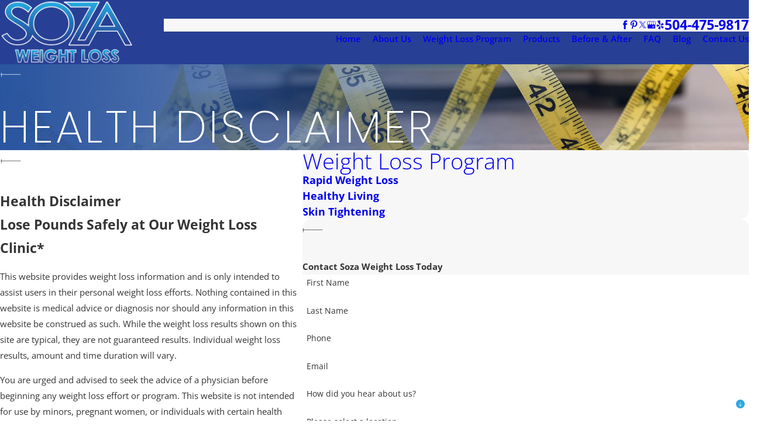

--- FILE ---
content_type: image/svg+xml; charset=utf-8
request_url: https://www.weightlosslouisiana.com/cms/svg/site/fnthb2n7l8a.24.2601151632424.svg
body_size: 28090
content:
<?xml version="1.0" encoding="UTF-8" standalone="no"?>
<svg xmlns="http://www.w3.org/2000/svg" viewBox="0 0 24 24">
<style>
	g path { stroke: none; }
	g.root { display: none; }
	g.root:target { display: inline; }
	g line { stroke: black; }
	g circle { stroke: black; }
	g polyline { stroke: black; }
</style>
<g class="root" id="arrow_down" data-name="arrow down">
	<circle cx="12" cy="12" r="12" />
	<path class="fill-white" d="M16.33 13.843c0 0.125-0.048 0.24-0.134 0.336l-4.195 4.339l-4.195-4.339c-0.182-0.192-0.182-0.499 0.01-0.682 0.192-0.182 0.49-0.182 0.682 0 0 0 0 0 0 0l3.504 3.629l3.504-3.629c0.182-0.192 0.49-0.192 0.682-0.01 0.096 0.086 0.144 0.211 0.144 0.346h0Z" />
	<path class="fill-white" d="M12.48 6.173v11.645c0 0.269-0.211 0.48-0.48 0.48s-0.48-0.211-0.48-0.48V6.173c0-0.269 0.211-0.48 0.48-0.48s0.48 0.211 0.48 0.48Z" />
</g>
<g class="root" id="arrow_left" data-name="arrow-left">
	<path d="M4.82 12.12c0 0.24 0.24 0.48 0.36 0.72L16.69 23.52c0.24 0.36 0.6 0.48 0.96 0.48 0.48 0 0.84-0.12 1.08-0.36 0.48-0.36 0.6-1.2 0.24-1.68 0-0.12-0.12-0.12-0.24-0.24L8.18 12L18.74 2.16c0.48-0.36 0.6-1.2 0.24-1.68 0-0.12-0.12-0.12-0.24-0.24-0.24-0.12-0.6-0.24-1.08-0.24-0.36 0-0.72 0.12-0.96 0.48L5.18 11.16c-0.24 0.24-0.36 0.6-0.36 0.96h0Z" />
</g>
<g class="root" id="arrow_right" data-name="arrow-right">
	<path id="np_arrow_2284437_000000" class="st0" d="M19.184 11.88c0-0.24-0.24-0.48-0.36-0.72L7.305 0.48C7.065 0.12 6.704 0 6.344 0C5.865 0 5.504 0.12 5.264 0.36c-0.48 0.36-0.6 1.2-0.24 1.68c0 0.12 0.12 0.12 0.24 0.24L15.824 12l-10.56 9.84c-0.48 0.36-0.6 1.2-0.24 1.68c0 0.12 0.12 0.12 0.24 0.24C5.504 23.88 5.865 24 6.344 24c0.36 0 0.72-0.12 0.96-0.48l11.52-10.68C19.064 12.6 19.184 12.24 19.184 11.88L19.184 11.88z" />
</g>
<g class="root" id="blog_menu" data-name="blog menu">
	<path d="M16.285 0.001a3.434 3.434 0 0 0-3.304 2.571H0V4.286H12.981a3.409 3.409 0 0 0 6.609 0H24V2.572H19.59A3.434 3.434-1.715 0 0 16.285 0.001Zm0 1.714a1.714 1.714 0 1 1-1.714 1.714A1.702 1.702-1.715 0 1 16.285 1.715ZM7.714 8.572a3.434 3.434 0 0 0-3.304 2.571H0v1.714H4.41a3.409 3.409 0 0 0 6.609 0H24V11.143H11.018A3.434 3.434-1.715 0 0 7.714 8.572Zm0 1.714a1.714 1.714 0 1 1-1.714 1.714A1.702 1.702-1.715 0 1 7.714 10.286Zm8.571 6.857a3.434 3.434 0 0 0-3.304 2.571H0v1.714H12.981a3.409 3.409 0 0 0 6.609 0H24V19.715H19.59A3.434 3.434-1.715 0 0 16.285 17.143Zm0 1.714a1.714 1.714 0 1 1-1.714 1.714A1.702 1.702-1.715 0 1 16.285 18.858Z" />
</g>
<g class="root" id="close" data-name="close">
	<path d="M1.285 0.002A1.498 1.498 0.012 0 0 0.012 1.5a1.498 1.498 0 0 0 0.434 0.884L10.019 11.986L0.447 21.604a1.408 1.408 0 0 0 0 1.992a1.393 1.393 0 0 0 1.962 0L11.996 14.009l9.572 9.587a1.498 1.498 0 0 0 2.007 0a1.408 1.408 0 0 0 0-1.992L14.034 11.986l9.587-9.587A1.423 1.423 0.012 0 0 21.614 0.437L11.996 10.009L2.454 0.437A1.588 1.588 0.012 0 0 1.285 0.002Z" />
</g>
<g class="root" id="flair" data-name="flair">
	<rect x="0" y="11.28" width="24" height="0.48" />
	<rect x="1.2" y="9.59999999999999" width="0.48" height="4.8" />
</g>
<g class="root" id="menu" data-name="menu">
	<path d="M0 2.634v2.927H24v-2.927Zm0 7.902v2.927H24V10.537Zm0 7.902v2.927H24v-2.927Z" />
</g>
<g class="root" id="phone" data-name="phone">
	<path d="M6.407 0.948L8.464 5.07a1.715 1.715 0 0 1-0.322 1.98c-0.56 0.56-1.208 1.208-1.664 1.673a1.709 1.709 0 0 0-0.295 2.01l0.013 0.023a20.558 20.558 0 0 0 3.12 3.952a20.6 20.6 0 0 0 3.926 3.108l0.026 0.016a1.713 1.713 0 0 0 2.014-0.304l1.667-1.667a1.715 1.715 0 0 1 1.98-0.322l4.121 2.06a1.715 1.715 0 0 1 0.948 1.533V22.282A1.712 1.712-7.494 0 1 21.83 23.938a32.41 32.41 0 0 1-13.996-7.764A32.422 32.422-7.494 0 1 0.065 2.173A1.712 1.712-7.494 0 1 1.722 0h3.152a1.715 1.715 0 0 1 1.533 0.948Z" />
</g>
<g class="root" id="plus" data-name="plus">
	<path d="M0.215 11.264c-0.323 0.44-0.279 1.056 0.117 1.437 0.198 0.154 0.432 0.235 0.682 0.235l9.94 0.015l0.022 9.947c0 0.572 0.462 1.034 1.034 1.034h0c0.557 0 1.012-0.454 1.019-1.019V12.971H22.959c0.564-0.022 1.012-0.469 1.041-1.034 0-0.572-0.462-1.034-1.034-1.034h0l-9.932-0.037V0.928c-0.103-0.564-0.645-0.946-1.209-0.843-0.44 0.081-0.777 0.425-0.843 0.865l-0.022 9.947l-9.91-0.015c-0.315 0.007-0.616 0.147-0.828 0.381Z" />
</g>
<g class="root" id="s1" data-name="s1">
	<path d="M23.728 10.21L19.75 10.21L21.094 11.08C21.22 11.161 21.255 11.329 21.173 11.454C21.121 11.534 21.035 11.577 20.947 11.577C20.895 11.577 20.844 11.563 20.799 11.534L18.688 10.166C18.688 10.166 18.687 10.165 18.687 10.164C18.67 10.153 18.654 10.14 18.641 10.126C18.636 10.121 18.633 10.117 18.63 10.112C18.621 10.101 18.612 10.089 18.604 10.076C18.601 10.071 18.598 10.065 18.595 10.059C18.588 10.046 18.583 10.032 18.578 10.018C18.576 10.012 18.575 10.007 18.573 10.001C18.569 9.982 18.565 9.961 18.565 9.939C18.565 9.918 18.569 9.898 18.573 9.878C18.575 9.872 18.576 9.867 18.578 9.861C18.583 9.846 18.588 9.833 18.595 9.82C18.598 9.814 18.601 9.809 18.604 9.802C18.612 9.79 18.621 9.778 18.63 9.767C18.633 9.762 18.636 9.758 18.641 9.754C18.654 9.739 18.67 9.725 18.687 9.714C18.687 9.714 18.688 9.713 18.688 9.713L20.799 8.346C20.925 8.265 21.092 8.3 21.173 8.425C21.255 8.55 21.22 8.717 21.094 8.799L19.75 9.669L23.728 9.669C23.878 9.669 24 9.791 24 9.939C24 10.089 23.878 10.21 23.728 10.21ZM18.378 5.806C18.369 5.834 17.466 8.655 18.198 11.577C18.44 12.544 18.756 13.188 19.092 13.845C19.137 13.885 19.17 13.938 19.181 14.001C19.182 14.008 19.181 14.014 19.182 14.021C19.444 14.532 19.713 15.067 19.953 15.762C20.73 18.005 20.716 20.595 19.913 23.461C19.88 23.581 19.77 23.659 19.651 23.659C19.628 23.659 19.603 23.656 19.579 23.648C19.434 23.608 19.35 23.46 19.39 23.316C20.164 20.558 20.181 18.075 19.441 15.938C19.359 15.701 19.273 15.483 19.184 15.277C15.785 16.084 13.298 19.053 13.121 22.542L13.073 23.481C13.066 23.625 12.946 23.737 12.803 23.737C12.798 23.737 12.794 23.737 12.789 23.737C12.639 23.729 12.525 23.602 12.532 23.453L12.58 22.515C12.604 22.035 12.67 21.564 12.773 21.106L11.841 21.106C11.945 21.564 12.011 22.035 12.034 22.515L12.082 23.453C12.089 23.603 11.974 23.729 11.825 23.737C11.82 23.737 11.816 23.737 11.811 23.737C11.668 23.737 11.548 23.626 11.541 23.481L11.493 22.542C11.317 19.054 8.83 16.085 5.43 15.278C5.341 15.484 5.255 15.701 5.173 15.939C4.433 18.076 4.45 20.558 5.224 23.316C5.264 23.46 5.18 23.609 5.036 23.649C5.011 23.656 4.987 23.659 4.963 23.659C4.844 23.659 4.735 23.581 4.702 23.461C3.898 20.595 3.884 18.005 4.66 15.762C4.901 15.067 5.17 14.533 5.432 14.021C5.433 14.015 5.432 14.008 5.434 14.001C5.445 13.938 5.478 13.885 5.523 13.845C5.859 13.188 6.174 12.544 6.416 11.578C7.148 8.655 6.246 5.834 6.237 5.806C6.059 5.265 5.906 4.856 5.783 4.528C5.49 3.745 5.328 3.314 5.316 2.398C5.308 1.75 5.414 1.093 5.634 0.446C5.682 0.305 5.835 0.229 5.977 0.277C6.118 0.325 6.195 0.478 6.147 0.619C5.948 1.208 5.851 1.804 5.858 2.391C5.868 3.209 6.008 3.586 6.287 4.329C10.28 3.815 14.327 3.819 18.322 4.341C18.323 4.34 18.323 4.339 18.323 4.338C18.605 3.588 18.746 3.212 18.756 2.391C18.764 1.804 18.666 1.208 18.467 0.619C18.419 0.478 18.495 0.324 18.637 0.276C18.779 0.229 18.933 0.305 18.981 0.446C19.2 1.093 19.307 1.749 19.298 2.398C19.286 3.313 19.125 3.744 18.831 4.527C18.708 4.856 18.554 5.264 18.378 5.806ZM5.66 14.776C8.589 15.511 10.866 17.753 11.7 20.566L12.914 20.566C13.748 17.753 16.025 15.511 18.955 14.777C18.883 14.63 18.812 14.488 18.74 14.348C16.955 14.633 14.64 14.79 12.185 14.79C12.18 14.79 12.174 14.79 12.169 14.79C9.818 14.779 7.596 14.623 5.874 14.348C5.802 14.488 5.731 14.63 5.66 14.776ZM6.131 13.842C7.806 14.096 9.936 14.24 12.187 14.25C12.192 14.25 12.196 14.25 12.201 14.25C14.544 14.249 16.754 14.105 18.483 13.841C18.188 13.251 17.897 12.604 17.672 11.707C17.17 9.703 17.387 7.782 17.61 6.655C14.088 6.175 10.523 6.171 7.001 6.642C7.225 7.768 7.446 9.696 6.942 11.708C6.718 12.604 6.427 13.251 6.131 13.842ZM6.48 4.85C6.562 5.078 6.654 5.338 6.752 5.639C6.761 5.667 6.814 5.835 6.883 6.113C10.483 5.627 14.127 5.631 17.727 6.125C17.798 5.84 17.853 5.667 17.863 5.638C17.959 5.342 18.048 5.087 18.129 4.862C14.173 4.367 10.345 4.363 6.48 4.85ZM5.358 9.754C5.362 9.758 5.365 9.762 5.369 9.767C5.379 9.778 5.387 9.79 5.395 9.802C5.398 9.809 5.402 9.814 5.405 9.82C5.411 9.833 5.417 9.846 5.421 9.861C5.423 9.867 5.424 9.872 5.426 9.878C5.431 9.898 5.434 9.918 5.434 9.939C5.434 9.961 5.431 9.982 5.426 10.001C5.424 10.007 5.423 10.012 5.421 10.018C5.417 10.032 5.411 10.046 5.405 10.059C5.402 10.065 5.398 10.071 5.395 10.076C5.387 10.089 5.379 10.101 5.369 10.112C5.365 10.117 5.362 10.121 5.358 10.126C5.344 10.14 5.329 10.153 5.312 10.164C5.311 10.165 5.311 10.166 5.31 10.166L3.201 11.534C3.155 11.563 3.104 11.577 3.053 11.577C2.965 11.577 2.877 11.534 2.825 11.454C2.744 11.329 2.78 11.161 2.905 11.08L4.249 10.21L0.27 10.21C0.121 10.21 0 10.089 0 9.939C0 9.791 0.121 9.669 0.27 9.669L4.249 9.669L2.905 8.799C2.78 8.717 2.744 8.55 2.825 8.425C2.907 8.3 3.075 8.265 3.201 8.346L5.31 9.713C5.311 9.713 5.311 9.714 5.312 9.714C5.329 9.725 5.344 9.739 5.358 9.754Z" />
</g>
<g class="root" id="s2" data-name="s2">
	<path d="M21.539 24L2.46 24C1.103 24 0 22.896 0 21.539L0 2.46C0 1.103 1.103 0 2.46 0L21.539 0C22.896 0 24 1.103 24 2.46L24 21.539C24 22.896 22.896 24 21.539 24ZM23.437 2.46C23.437 1.414 22.585 0.562 21.539 0.562L2.46 0.562C1.414 0.562 0.562 1.414 0.562 2.46L0.562 21.539C0.562 22.585 1.414 23.437 2.46 23.437L21.539 23.437C22.585 23.437 23.437 22.585 23.437 21.539L23.437 2.46ZM17.578 22.063L6.355 22.063C6.199 22.063 6.074 21.937 6.074 21.781L6.074 19.026C6.074 18.871 6.199 18.744 6.355 18.744L17.578 18.744C17.733 18.744 17.86 18.871 17.86 19.026L17.86 21.781C17.86 21.937 17.733 22.063 17.578 22.063ZM17.296 19.307L6.637 19.307L6.637 21.499L17.296 21.499L17.296 19.307ZM15.669 9.555C15.824 9.555 15.95 9.682 15.95 9.837C15.95 9.993 15.824 10.119 15.669 10.119L8.264 10.119C8.109 10.119 7.982 9.993 7.982 9.837C7.982 9.682 8.109 9.555 8.264 9.555L15.669 9.555ZM17.281 7.727L6.718 7.727C6.562 7.727 6.436 7.601 6.436 7.445C6.436 6.445 6.703 5.507 7.168 4.695C7.172 4.685 7.176 4.674 7.181 4.663C7.185 4.658 7.19 4.652 7.194 4.647C7.678 3.819 8.369 3.127 9.196 2.642C9.203 2.637 9.21 2.632 9.218 2.627C9.225 2.623 9.234 2.619 9.243 2.616C10.056 2.149 10.997 1.882 12 1.882C13.002 1.882 13.943 2.149 14.756 2.615C14.765 2.619 14.773 2.623 14.781 2.627C14.789 2.632 14.796 2.637 14.803 2.642C15.629 3.127 16.321 3.819 16.805 4.646C16.809 4.652 16.814 4.658 16.818 4.663C16.823 4.674 16.827 4.685 16.832 4.695C17.296 5.507 17.563 6.445 17.563 7.445C17.563 7.601 17.437 7.727 17.281 7.727ZM16.462 5.193L15.911 5.512C15.867 5.537 15.819 5.549 15.771 5.549C15.674 5.549 15.579 5.499 15.527 5.409C15.449 5.274 15.495 5.101 15.629 5.024L16.18 4.707C15.803 4.133 15.311 3.642 14.738 3.265L14.421 3.815C14.368 3.905 14.274 3.956 14.176 3.956C14.129 3.956 14.08 3.944 14.036 3.918C13.901 3.84 13.855 3.668 13.933 3.533L14.251 2.982C13.653 2.679 12.987 2.492 12.281 2.454L12.281 3.09C12.281 3.246 12.155 3.372 12 3.372C11.844 3.372 11.718 3.246 11.718 3.09L11.718 2.454C11.012 2.492 10.346 2.679 9.748 2.982L10.066 3.533C10.144 3.668 10.098 3.84 9.963 3.918C9.919 3.944 9.87 3.956 9.823 3.956C9.725 3.956 9.631 3.905 9.578 3.815L9.261 3.265C8.687 3.642 8.196 4.133 7.819 4.707L8.369 5.024C8.504 5.101 8.55 5.274 8.472 5.409C8.42 5.499 8.325 5.549 8.228 5.549C8.18 5.549 8.132 5.537 8.087 5.512L7.537 5.193C7.233 5.792 7.046 6.458 7.007 7.163L11.342 7.163L9.813 5.558C9.705 5.444 9.709 5.266 9.823 5.16C9.935 5.052 10.113 5.056 10.221 5.169L12.12 7.163L16.992 7.163C16.953 6.458 16.766 5.792 16.462 5.193Z" />
</g>
<g class="root" id="s3" data-name="s3">
	<path d="M23.682 12.702C23.932 12.959 24.042 13.309 23.985 13.663C23.928 14.016 23.713 14.314 23.394 14.48L22.729 14.827C22.707 14.839 22.698 14.866 22.707 14.889L23.011 15.593C23.141 15.894 23.036 16.245 22.762 16.427C22.711 16.46 22.692 16.525 22.714 16.581L22.834 16.879C22.958 17.19 22.84 17.541 22.553 17.714L21.702 18.226C21.678 18.24 21.669 18.265 21.677 18.287L22.041 19.223C22.214 19.669 22.142 20.159 21.849 20.537C21.589 20.872 21.199 21.061 20.782 21.061C20.728 21.061 20.675 21.058 20.621 21.051L20.34 21.019C19.552 20.927 18.79 20.713 18.07 20.384L17.778 20.713C17.195 21.369 17.029 22.286 17.341 23.105C17.413 23.292 17.388 23.501 17.273 23.666C17.16 23.831 16.972 23.929 16.772 23.929L8.265 23.929C7.715 23.929 7.212 23.651 6.921 23.185C6.629 22.719 6.6 22.148 6.841 21.654C7.406 20.506 7.615 19.395 7.465 18.351C7.416 18.004 7.331 17.69 7.206 17.392C7.147 17.251 7.215 17.089 7.356 17.03C7.497 16.972 7.659 17.038 7.718 17.179C7.861 17.521 7.958 17.88 8.014 18.273C8.18 19.429 7.953 20.648 7.34 21.897C7.182 22.127 7.201 22.59 7.391 22.893C7.58 23.196 7.907 23.376 8.265 23.376L16.772 23.376C16.796 23.376 16.81 23.364 16.817 23.352C16.825 23.342 16.832 23.324 16.823 23.302C16.437 22.29 16.644 21.157 17.363 20.347L17.728 19.935C17.736 19.927 17.744 19.92 17.753 19.913C17.823 19.783 17.984 19.731 18.118 19.797C18.838 20.151 19.607 20.378 20.404 20.47L20.686 20.503C20.967 20.536 21.237 20.422 21.41 20.198C21.583 19.975 21.626 19.686 21.524 19.423L21.161 18.487C21.053 18.209 21.162 17.9 21.42 17.751L22.266 17.241C22.32 17.208 22.343 17.142 22.319 17.084L22.199 16.786C22.08 16.489 22.187 16.145 22.455 15.967C22.506 15.934 22.525 15.868 22.501 15.811L22.198 15.106C22.075 14.82 22.195 14.483 22.472 14.339L23.137 13.991C23.299 13.906 23.409 13.755 23.438 13.574C23.467 13.395 23.41 13.217 23.284 13.086L22.032 11.797C21.524 11.273 21.505 10.436 21.992 9.892L22.006 9.876C22.474 9.351 22.666 8.628 22.521 7.94C22.29 6.839 21.744 5.221 20.463 3.763C18.738 1.8 16.381 0.747 13.456 0.635C10.78 0.533 8.588 1.095 6.935 2.306C6.812 2.397 6.639 2.37 6.548 2.248C6.458 2.124 6.484 1.951 6.608 1.861C8.364 0.574 10.673-0.025 13.471 0.083C16.56 0.201 19.051 1.317 20.881 3.399C21.957 4.624 22.712 6.156 23.064 7.827C23.245 8.685 23.005 9.587 22.42 10.242L22.406 10.259C22.112 10.589 22.122 11.095 22.43 11.413L23.682 12.702ZM9.106 2.296C9.192 2.296 9.273 2.335 9.326 2.404C9.39 2.487 10.877 4.424 11.804 6.869C13.319 5.868 14.904 5.36 14.972 5.338C15.046 5.314 15.127 5.323 15.195 5.362C15.262 5.401 15.311 5.467 15.327 5.542C15.344 5.624 15.74 7.46 15.554 9.399C15.685 9.395 15.815 9.39 15.951 9.39C15.953 9.39 15.956 9.39 15.959 9.39C17.091 9.391 17.948 9.541 17.984 9.547C18.065 9.562 18.135 9.611 18.176 9.681C18.217 9.752 18.224 9.837 18.196 9.913C18.184 9.947 17.885 10.763 17.32 11.74C16.553 13.067 15.699 14.008 14.782 14.535C13.866 15.062 12.625 15.33 11.092 15.33C11.089 15.33 11.087 15.33 11.084 15.33C10.087 15.329 9.303 15.212 9.106 15.18C8.866 15.219 8.09 15.33 7.124 15.33C5.965 15.33 4.534 15.17 3.431 14.535C2.514 14.007 1.66 13.066 0.893 11.74C0.327 10.763 0.029 9.947 0.017 9.913C-0.012 9.836-0.003 9.752 0.037 9.681C0.078 9.61 0.148 9.561 0.228 9.547C0.28 9.537 1.344 9.352 2.659 9.396C2.472 7.459 2.868 5.623 2.886 5.541C2.903 5.466 2.951 5.4 3.018 5.361C3.086 5.322 3.166 5.314 3.24 5.337C3.309 5.359 4.894 5.868 6.409 6.868C7.336 4.423 8.823 2.487 8.887 2.404C8.939 2.335 9.021 2.296 9.106 2.296ZM14.505 14.057C16.122 13.126 17.194 10.876 17.547 10.043C16.646 9.931 14.156 9.731 12.538 10.662C10.921 11.594 9.848 13.843 9.495 14.677C10.396 14.789 12.886 14.988 14.505 14.057ZM9.723 12.979C10.49 11.652 11.344 10.712 12.261 10.184C12.977 9.773 13.895 9.521 14.993 9.43C15.143 8 14.948 6.578 14.844 5.968C14.303 6.167 13.115 6.649 12.014 7.393C11.124 7.994 10.475 8.64 10.085 9.314C9.889 9.651 9.731 10.046 9.614 10.485C9.501 10.908 9.424 11.381 9.385 11.892C9.419 12.375 9.424 12.89 9.397 13.425C9.394 13.481 9.393 13.535 9.391 13.59C9.488 13.398 9.599 13.193 9.723 12.979ZM0.666 10.042C1.018 10.876 2.091 13.125 3.708 14.057C5.319 14.984 7.814 14.787 8.718 14.676C8.365 13.847 7.29 11.591 5.675 10.661C5.058 10.306 4.253 10.08 3.282 9.988C2.2 9.885 1.177 9.978 0.666 10.042ZM6.199 7.393C5.096 6.647 3.909 6.166 3.369 5.967C3.265 6.576 3.07 7.998 3.22 9.429C3.258 9.432 3.296 9.435 3.335 9.438C4.385 9.537 5.265 9.789 5.952 10.183C7.304 10.961 8.28 12.517 8.835 13.612C8.837 13.541 8.84 13.471 8.844 13.397C8.869 12.876 8.865 12.374 8.83 11.907C8.79 11.391 8.713 10.913 8.599 10.486C8.481 10.045 8.323 9.65 8.128 9.312C7.737 8.639 7.088 7.993 6.199 7.393ZM8.608 9.036C8.813 9.391 8.98 9.8 9.106 10.249C9.233 9.801 9.399 9.393 9.605 9.037C9.98 8.39 10.562 7.773 11.335 7.198C10.645 5.318 9.567 3.69 9.106 3.041C8.647 3.69 7.569 5.318 6.878 7.197C7.651 7.772 8.232 8.389 8.608 9.036Z" />
</g>
<g class="root" id="s4" data-name="s4">
	<path d="M23.782 17.545L22.695 18.17L22.982 19.265C23.023 19.424 22.974 19.59 22.852 19.699C22.77 19.773 22.666 19.812 22.561 19.812C22.509 19.812 22.457 19.803 22.406 19.783L22.311 19.748C21.162 19.315 19.96 19.022 18.74 18.878C18.604 18.862 18.507 18.739 18.523 18.603C18.539 18.467 18.664 18.37 18.798 18.386C20.054 18.535 21.29 18.835 22.473 19.279L22.166 18.112C22.138 18.005 22.186 17.891 22.283 17.835L23.437 17.172C23.008 16.961 22.569 16.773 22.122 16.604L21.784 17.232C21.739 17.315 21.653 17.363 21.565 17.363C21.525 17.363 21.485 17.353 21.447 17.333C21.327 17.268 21.282 17.118 21.347 16.997L21.65 16.434C21.306 16.317 20.958 16.212 20.607 16.12C20.475 16.086 20.395 15.95 20.43 15.818C20.464 15.685 20.6 15.607 20.733 15.641C21.184 15.76 21.631 15.899 22.071 16.058C22.08 16.06 22.09 16.065 22.098 16.068C22.665 16.273 23.221 16.509 23.759 16.778C23.903 16.849 23.995 16.994 24 17.155C24.005 17.315 23.921 17.465 23.782 17.545ZM20.003 15.928C20.003 15.928 20.003 15.928 20.003 15.928C19.976 16.153 19.853 16.353 19.664 16.48C19.475 16.606 19.241 16.643 19.021 16.582L18.957 16.564C18.533 16.444 18.099 16.335 17.666 16.238C13.512 15.301 9.15 15.417 5.052 16.57L5.011 16.582C4.941 16.602 4.869 16.611 4.798 16.611C4.646 16.611 4.497 16.567 4.368 16.482C4.18 16.357 4.056 16.156 4.028 15.932L3.778 13.886C3.732 13.513 3.96 13.162 4.32 13.052C4.476 13.004 4.632 12.958 4.789 12.913C7.139 12.238 9.571 11.896 12.017 11.896C12.018 11.896 12.019 11.896 12.02 11.896C12.02 11.896 12.02 11.896 12.02 11.896C12.02 11.896 12.021 11.896 12.021 11.896C14.456 11.896 16.877 12.235 19.217 12.905C19.378 12.951 19.54 12.998 19.701 13.048C20.059 13.158 20.288 13.507 20.244 13.879L20.003 15.928ZM19.556 13.521C19.398 13.473 19.239 13.426 19.08 13.381C18.924 13.337 18.768 13.293 18.611 13.251L18.53 13.926C18.516 14.052 18.408 14.145 18.285 14.145C18.274 14.145 18.265 14.144 18.255 14.142C18.119 14.127 18.022 14.004 18.038 13.868L18.126 13.129C17.241 12.912 16.347 12.743 15.445 12.622L15.382 13.326C15.37 13.454 15.262 13.551 15.136 13.551C15.128 13.551 15.12 13.551 15.113 13.55C14.977 13.538 14.876 13.417 14.888 13.282L14.953 12.56C14.063 12.459 13.167 12.402 12.268 12.394L12.268 13.171C12.268 13.308 12.157 13.418 12.02 13.418C11.883 13.418 11.772 13.308 11.772 13.171L11.772 12.394C10.873 12.402 9.976 12.46 9.086 12.563L9.16 13.185C9.176 13.321 9.079 13.444 8.943 13.46C8.933 13.462 8.923 13.462 8.914 13.462C8.789 13.462 8.683 13.369 8.667 13.243L8.594 12.623C7.698 12.744 6.807 12.91 5.927 13.124L5.995 13.875C6.007 14.011 5.906 14.132 5.77 14.144C5.762 14.144 5.755 14.145 5.747 14.145C5.62 14.145 5.512 14.048 5.501 13.919L5.44 13.248C5.269 13.293 5.097 13.34 4.926 13.389C4.771 13.433 4.618 13.478 4.466 13.525C4.336 13.565 4.253 13.691 4.27 13.826L4.521 15.872C4.531 15.953 4.574 16.024 4.643 16.069C4.711 16.115 4.796 16.128 4.876 16.105L4.918 16.093C9.096 14.918 13.541 14.8 17.775 15.754C18.216 15.853 18.659 15.965 19.091 16.086L19.155 16.104C19.235 16.127 19.32 16.114 19.389 16.067C19.457 16.022 19.5 15.952 19.51 15.87L19.752 13.821C19.768 13.687 19.685 13.56 19.556 13.521ZM18.981 12.38C18.956 12.388 18.931 12.391 18.906 12.391C18.801 12.391 18.703 12.324 18.67 12.218C17.885 9.739 15.975 8.175 13.919 8.322C13.379 8.361 12.854 8.603 12.347 8.837C12.283 8.866 12.221 8.895 12.159 8.924C12.125 8.947 12.088 8.963 12.045 8.968C12.035 8.97 12.026 8.97 12.016 8.97C12.013 8.97 12.011 8.969 12.008 8.969C11.972 8.97 11.935 8.963 11.902 8.948C11.827 8.914 11.751 8.879 11.675 8.844C11.158 8.606 10.623 8.361 10.088 8.322C8.027 8.171 6.121 9.737 5.336 12.218C5.295 12.349 5.156 12.421 5.026 12.38C4.895 12.339 4.822 12.199 4.864 12.069C5.718 9.365 7.83 7.66 10.124 7.828C10.686 7.869 11.23 8.097 11.72 8.32L11.698 8.125C11.565 6.983 11.171 5.864 10.559 4.89C10.486 4.774 10.522 4.621 10.638 4.548C10.753 4.475 10.906 4.511 10.979 4.626C11.371 5.25 11.678 5.93 11.891 6.637C12.08 5.954 12.448 5.06 13.162 4.356C14.476 3.058 16.422 2.935 16.504 2.931C16.576 2.927 16.644 2.953 16.695 3.004C16.744 3.054 16.77 3.124 16.765 3.194C16.76 3.277 16.615 5.218 15.301 6.515C14.221 7.58 12.719 7.853 12.169 7.92C12.176 7.97 12.185 8.019 12.19 8.068L12.223 8.349C12.724 8.118 13.286 7.871 13.883 7.828C16.173 7.663 18.287 9.367 19.142 12.069C19.184 12.199 19.111 12.339 18.981 12.38ZM14.951 6.163C15.843 5.283 16.14 4.028 16.232 3.46C15.662 3.546 14.402 3.828 13.511 4.708C12.617 5.59 12.322 6.843 12.231 7.41C12.8 7.325 14.06 7.042 14.951 6.163ZM3.394 16.12C3.035 16.214 2.68 16.322 2.328 16.441L2.58 17.016C2.634 17.141 2.577 17.287 2.452 17.342C2.419 17.356 2.385 17.363 2.352 17.363C2.257 17.363 2.166 17.307 2.125 17.214L1.861 16.611C1.42 16.778 0.987 16.964 0.564 17.172L1.718 17.835C1.815 17.891 1.863 18.005 1.834 18.112L1.528 19.279C2.711 18.835 3.947 18.535 5.203 18.386C5.337 18.369 5.462 18.467 5.478 18.603C5.494 18.739 5.397 18.862 5.261 18.878C4.04 19.022 2.839 19.315 1.689 19.748L1.595 19.783C1.544 19.803 1.492 19.812 1.44 19.812C1.335 19.812 1.231 19.773 1.149 19.699C1.027 19.59 0.977 19.424 1.019 19.265L1.306 18.17L0.219 17.545C0.08 17.465-0.004 17.315 0 17.155C0.005 16.994 0.098 16.849 0.242 16.778C0.777 16.512 1.328 16.276 1.89 16.073C1.892 16.072 1.894 16.07 1.895 16.07C1.903 16.066 1.911 16.065 1.92 16.062C2.363 15.901 2.813 15.761 3.268 15.641C3.401 15.607 3.536 15.685 3.571 15.818C3.606 15.95 3.526 16.086 3.394 16.12ZM5.147 16.884C5.274 16.834 5.418 16.898 5.468 17.026C6.304 19.181 8.124 20.574 10.106 20.574C10.723 20.574 11.327 20.443 11.901 20.185C11.965 20.157 12.041 20.157 12.105 20.185C12.678 20.443 13.282 20.574 13.901 20.574C15.882 20.574 17.703 19.181 18.538 17.026C18.587 16.898 18.731 16.834 18.859 16.884C18.986 16.933 19.05 17.077 19 17.204C18.09 19.552 16.089 21.069 13.901 21.069C13.247 21.069 12.61 20.939 12.003 20.681C11.395 20.939 10.757 21.069 10.106 21.069C7.918 21.069 5.916 19.552 5.005 17.204C4.956 17.077 5.019 16.933 5.147 16.884Z" />
</g>
<g class="root" id="scroll_left" data-name="scroll-left">
	<path id="Polygon_2" class="st0" d="M1.8 12L22.2 0v24L1.8 12z" />
</g>
<g class="root" id="scroll_right" data-name="scroll-right">
	<path d="M22.2 12L1.8 24V0L22.2 12z" />
</g>
<g class="root" id="search" data-name="search">
	<path d="M2.771 8.945a6.153 6.153 0 1 1 1.802 4.376A5.954 5.954-858.836 0 1 2.771 8.945Zm13.317 6.177l-0.384-0.384a8.546 8.546 0 0 0 2.124-5.792a8.69 8.69 0 0 0-2.574-6.338a8.524 8.524 0 0 0-6.306-2.606a8.9 8.9 0 0 0-8.947 8.945a8.521 8.521 0 0 0 2.607 6.306a8.681 8.681 0 0 0 6.338 2.574a8.546 8.546 0 0 0 5.792-2.123l0.384 0.384v1.094l6.818 6.818l2.06-2.06l-6.818-6.818Z" />
</g>
<g class="root" id="star" data-name="star">
	<polygon points="12 18.1 19.4 23.5 16.6 14.7 24 9.5 15 9.5 12 0.5 9 9.5 0 9.5 7.4 14.7 4.6 23.5" xmlns="http://www.w3.org/2000/svg" />
</g>
<g class="root" id="v1" data-name="v1">
	<path d="M21.767 5.739C21.511 6.282 21.056 6.683 20.487 6.867C19.95 7.04 19.618 7.593 19.715 8.149C19.793 8.596 19.651 9.057 19.335 9.381L18.802 9.93C18.708 10.028 18.552 10.03 18.455 9.935C18.358 9.84 18.356 9.684 18.45 9.586L18.983 9.037C19.189 8.826 19.282 8.526 19.231 8.234C19.092 7.437 19.567 6.647 20.336 6.398C20.774 6.255 21.125 5.946 21.323 5.528C21.52 5.11 21.536 4.642 21.367 4.211C21.149 3.652 20.644 3.255 20.051 3.173C19.594 3.111 19.145 3.237 18.786 3.528C18.427 3.82 18.211 4.234 18.177 4.696C18.118 5.504 17.466 6.154 16.66 6.207C16.365 6.227 16.097 6.387 15.941 6.638L13.711 10.155L21.668 10.155C21.804 10.155 21.914 10.266 21.914 10.402C21.914 13.661 20.341 16.558 17.918 18.371L17.918 20.127C17.918 20.263 17.807 20.373 17.672 20.373C17.536 20.373 17.426 20.263 17.426 20.127L17.426 18.714C15.868 19.739 14.008 20.338 12.01 20.338C10.006 20.338 8.141 19.736 6.58 18.705L6.58 20.127C6.58 20.263 6.47 20.373 6.334 20.373C6.199 20.373 6.088 20.263 6.088 20.127L6.088 18.36C4.178 16.926 2.799 14.818 2.305 12.39C2.304 12.382 2.302 12.374 2.301 12.366C2.174 11.731 2.106 11.074 2.106 10.402C2.106 10.266 2.215 10.155 2.352 10.155L13.129 10.155L15.525 6.375C15.764 5.992 16.176 5.745 16.627 5.715C17.19 5.678 17.645 5.224 17.687 4.66C17.731 4.061 18.011 3.523 18.477 3.145C18.942 2.767 19.524 2.604 20.118 2.685C20.886 2.79 21.541 3.306 21.824 4.031C22.043 4.589 22.023 5.197 21.767 5.739ZM2.601 10.649C2.613 11.138 2.664 11.617 2.748 12.085L10.125 12.085C10.261 12.085 10.371 12.195 10.371 12.331C10.371 12.467 10.261 12.577 10.125 12.577L2.851 12.577C3.833 16.739 7.566 19.845 12.01 19.845C16.454 19.845 20.186 16.739 21.169 12.577L13.881 12.577C13.746 12.577 13.635 12.467 13.635 12.331C13.635 12.195 13.746 12.085 13.881 12.085L21.272 12.085C21.357 11.617 21.407 11.138 21.42 10.649L2.601 10.649ZM12.259 9.334C12.207 9.413 12.121 9.455 12.033 9.455C11.982 9.455 11.93 9.441 11.884 9.411C11.759 9.328 11.725 9.16 11.807 9.035C12.273 8.328 12.442 7.615 12.543 7.188C12.825 6 12.689 4.941 12.5 4.212C11.899 4.183 11.291 4.263 10.729 4.446C10.587 4.492 10.434 4.414 10.389 4.271C10.342 4.129 10.42 3.976 10.562 3.929C11.25 3.706 12 3.62 12.733 3.684C12.844 3.694 12.938 3.77 12.969 3.878C13.199 4.669 13.403 5.907 13.069 7.315C12.967 7.745 12.777 8.547 12.259 9.334ZM10.434 9.345C10.391 9.45 10.29 9.512 10.185 9.512C10.15 9.512 10.115 9.506 10.081 9.492C9.943 9.434 9.878 9.275 9.935 9.137C10.345 8.151 10.323 7.019 9.875 6.031C9.67 5.579 9.485 5.186 9.325 4.863C8.635 3.472 8.428 1.908 8.366 1.009C7.745 1.802 6.617 3.314 5.859 4.758C5.789 4.89 5.626 4.941 5.494 4.871C5.361 4.712 5.311 4.637 5.381 4.504C6.498 2.378 8.327 0.189 8.405 0.097C8.478 0.008 8.598-0.023 8.706 0.017C8.813 0.057 8.884 0.161 8.881 0.276C8.881 0.3 8.849 2.686 9.81 4.622C9.973 4.95 10.16 5.349 10.367 5.807C10.877 6.932 10.901 8.221 10.434 9.345ZM4.57 6.85L4.578 6.871C4.58 6.875 4.581 6.879 4.582 6.883C4.873 7.789 5.296 8.644 5.841 9.421C5.927 9.544 5.898 9.713 5.776 9.799C5.728 9.833 5.674 9.848 5.62 9.848C5.535 9.848 5.451 9.808 5.398 9.733C4.823 8.913 4.377 8.012 4.07 7.055L4.064 7.04C4.011 6.899 4.082 6.743 4.222 6.691C4.362 6.638 4.518 6.71 4.57 6.85ZM7.441 9.285C7.415 9.432 7.187 9.532 7.128 9.505C6.981 9.479 6.883 9.339 6.909 9.191C7.104 8.082 6.618 6.941 5.67 6.286C5.353 6.067 5.075 5.88 4.84 5.731C3.892 5.123 3.161 4.247 2.74 3.663C2.596 4.871 2.386 7.318 2.857 8.553C2.931 8.749 3.017 8.937 3.112 9.112C3.183 9.243 3.135 9.408 3.004 9.48C2.963 9.503 2.918 9.513 2.875 9.513C2.779 9.513 2.686 9.462 2.637 9.371C2.53 9.175 2.434 8.965 2.351 8.746C1.663 6.94 2.275 3.034 2.301 2.868C2.319 2.755 2.406 2.666 2.519 2.645C2.631 2.624 2.745 2.677 2.802 2.776C2.811 2.792 3.734 4.38 5.131 5.273C5.371 5.427 5.655 5.617 5.976 5.839C7.099 6.614 7.673 7.967 7.441 9.285ZM5.498 20.904L18.522 20.904C19.077 20.904 19.529 21.357 19.529 21.914L19.529 22.989C19.529 23.546 19.077 24 18.522 24L5.498 24C4.942 24 4.491 23.546 4.491 22.989L4.491 21.914C4.491 21.357 4.942 20.904 5.498 20.904ZM4.982 22.989C4.982 23.274 5.213 23.507 5.498 23.507L18.522 23.507C18.806 23.507 19.038 23.274 19.038 22.989L19.038 21.914C19.038 21.629 18.806 21.397 18.522 21.397L5.498 21.397C5.213 21.397 4.982 21.629 4.982 21.914L4.982 22.989Z" />
</g>
<g class="root" id="v2" data-name="v2">
	<path d="M23.607 8.812C23.458 8.997 23.278 9.149 23.076 9.261C23.528 9.541 23.853 10.017 23.916 10.584C23.996 11.291 23.65 11.948 23.082 12.304C23.565 12.58 23.916 13.071 23.982 13.663C24.037 14.139 23.901 14.609 23.601 14.983C23.408 15.224 23.161 15.407 22.884 15.521C23.29 15.808 23.574 16.26 23.634 16.787C23.744 17.771 23.032 18.662 22.045 18.772L19.49 19.059C18.984 19.116 18.467 19.145 17.953 19.145C16.856 19.145 15.758 19.014 14.688 18.754C14.413 18.686 13.682 18.588 11.763 18.502C11.619 18.496 11.506 18.373 11.512 18.228C11.519 18.083 11.645 17.971 11.787 17.977C13.362 18.048 14.38 18.138 14.813 18.243C15.842 18.492 16.898 18.62 17.953 18.62C18.447 18.62 18.944 18.591 19.431 18.537L21.986 18.25C22.684 18.172 23.188 17.542 23.11 16.846C23.038 16.202 22.494 15.717 21.846 15.717C21.801 15.717 21.753 15.72 21.703 15.725L21.702 15.725C21.692 15.726 21.682 15.727 21.673 15.727C21.667 15.727 21.663 15.726 21.657 15.725C21.651 15.725 21.644 15.725 21.638 15.724C21.628 15.722 21.618 15.721 21.608 15.718C21.602 15.716 21.595 15.715 21.588 15.712C21.579 15.709 21.571 15.705 21.562 15.702C21.556 15.699 21.549 15.695 21.543 15.692C21.535 15.688 21.527 15.682 21.519 15.677C21.514 15.673 21.509 15.669 21.503 15.664C21.496 15.658 21.489 15.651 21.482 15.644C21.477 15.64 21.473 15.635 21.469 15.63C21.462 15.621 21.456 15.612 21.45 15.603C21.447 15.598 21.444 15.594 21.441 15.59C21.434 15.577 21.429 15.563 21.424 15.549C21.424 15.548 21.422 15.545 21.421 15.544C21.417 15.528 21.413 15.511 21.411 15.494C21.411 15.493 21.411 15.493 21.411 15.492C21.411 15.492 21.411 15.492 21.411 15.492C21.411 15.487 21.411 15.482 21.411 15.477C21.41 15.465 21.409 15.452 21.411 15.439C21.411 15.433 21.413 15.426 21.414 15.42C21.416 15.41 21.418 15.399 21.421 15.389C21.423 15.381 21.426 15.374 21.429 15.367C21.433 15.358 21.435 15.35 21.44 15.342C21.444 15.334 21.45 15.326 21.455 15.318C21.459 15.312 21.463 15.305 21.467 15.3C21.474 15.291 21.483 15.283 21.491 15.275C21.495 15.272 21.498 15.267 21.503 15.264C21.513 15.255 21.526 15.247 21.538 15.239C21.539 15.238 21.542 15.236 21.544 15.235C21.574 15.218 21.608 15.206 21.644 15.203C21.646 15.203 21.648 15.203 21.648 15.203L22.336 15.125C22.674 15.088 22.977 14.921 23.189 14.655C23.401 14.39 23.497 14.058 23.459 13.722C23.381 13.025 22.751 12.524 22.051 12.6L21.118 12.705C20.971 12.721 20.843 12.617 20.827 12.473C20.81 12.329 20.914 12.199 21.059 12.183L21.992 12.078C22.061 12.071 22.128 12.068 22.196 12.068C22.219 12.058 22.243 12.051 22.269 12.048C22.607 12.009 22.91 11.842 23.122 11.577C23.335 11.312 23.43 10.981 23.393 10.643C23.314 9.947 22.684 9.445 21.985 9.523C21.985 9.523 21.985 9.523 21.985 9.523L20.259 9.716C20.25 9.717 20.239 9.718 20.23 9.718C20.098 9.718 19.983 9.619 19.969 9.484C19.953 9.34 20.056 9.21 20.201 9.193L22.341 8.954C22.679 8.916 22.982 8.749 23.194 8.483C23.407 8.218 23.502 7.887 23.465 7.55C23.389 6.876 22.778 6.342 22.128 6.385C22.124 6.386 22.118 6.386 22.114 6.386L19.708 6.408C19.682 6.417 19.655 6.422 19.626 6.422C19.599 6.422 19.573 6.417 19.549 6.409L16.714 6.436C16.714 6.436 16.712 6.436 16.711 6.436C16.567 6.436 16.45 6.32 16.448 6.176C16.447 6.031 16.563 5.912 16.709 5.91L19.336 5.886C19.208 5.222 18.618 4.716 17.917 4.716L16.63 4.716L15.792 4.761C15.318 4.816 14.868 4.997 14.489 5.285C14.108 5.574 13.813 5.962 13.635 6.406C13.315 7.204 12.673 7.846 11.875 8.168C11.842 8.181 11.809 8.188 11.776 8.188C11.671 8.188 11.573 8.125 11.531 8.024C11.477 7.889 11.542 7.736 11.677 7.682C12.344 7.413 12.879 6.877 13.146 6.211C13.359 5.678 13.713 5.214 14.17 4.867C14.626 4.52 15.17 4.302 15.741 4.238C15.746 4.237 15.752 4.237 15.756 4.236L16.609 4.191C16.614 4.191 16.618 4.191 16.623 4.191L17.917 4.191C18.906 4.191 19.731 4.928 19.868 5.881L22.101 5.86C23.035 5.803 23.88 6.533 23.988 7.491C24.042 7.968 23.906 8.437 23.607 8.812ZM12.133 15.423C12.133 16.5 11.253 17.377 10.172 17.377L6.107 17.377C5.027 17.377 4.147 16.5 4.147 15.423L4.147 10.225C4.147 9.147 5.027 8.27 6.107 8.27L10.172 8.27C11.253 8.27 12.133 9.147 12.133 10.225L12.133 15.423ZM11.606 10.225C11.606 9.437 10.962 8.796 10.172 8.796L6.107 8.796C5.317 8.796 4.674 9.437 4.674 10.225L4.674 15.423C4.674 16.211 5.317 16.851 6.107 16.851L10.172 16.851C10.962 16.851 11.606 16.211 11.606 15.423L11.606 10.225ZM9.33 14.147C8.802 14.582 8.292 14.873 8.27 14.885C8.23 14.908 8.185 14.919 8.14 14.919C8.095 14.919 8.05 14.908 8.01 14.885C7.988 14.873 7.477 14.582 6.95 14.147C6.208 13.535 5.812 12.955 5.773 12.423C5.721 11.697 6.121 11.032 6.746 10.805C7.238 10.627 7.741 10.755 8.14 11.147C8.539 10.755 9.042 10.627 9.534 10.805C10.158 11.032 10.558 11.697 10.506 12.423C10.468 12.955 10.073 13.535 9.33 14.147ZM9.354 11.299C8.999 11.17 8.634 11.318 8.353 11.705C8.303 11.773 8.224 11.813 8.14 11.813C8.055 11.813 7.976 11.773 7.926 11.705C7.712 11.409 7.45 11.254 7.179 11.254C7.095 11.254 7.01 11.269 6.927 11.299C6.595 11.419 6.258 11.81 6.299 12.386C6.352 13.117 7.544 13.988 8.139 14.351C8.736 13.988 9.928 13.116 9.981 12.386C10.022 11.81 9.685 11.419 9.354 11.299ZM10.716 8.059C10.687 8.07 10.656 8.076 10.625 8.076C10.518 8.076 10.417 8.01 10.378 7.904L9.863 6.513C9.851 6.481 9.82 6.46 9.786 6.46L6.494 6.46C6.459 6.46 6.429 6.481 6.417 6.514L5.901 7.904C5.851 8.04 5.7 8.109 5.563 8.059C5.427 8.009 5.357 7.858 5.408 7.722L5.923 6.331C6.011 6.093 6.24 5.934 6.494 5.934L9.786 5.934C10.04 5.934 10.269 6.093 10.357 6.33L10.873 7.722C10.923 7.858 10.853 8.009 10.716 8.059ZM4.507 8.414L0.265 8.444C0.264 8.444 0.264 8.444 0.263 8.444C0.119 8.444 0.001 8.328 0 8.184C-0.002 8.039 0.116 7.92 0.261 7.919L4.503 7.889C4.504 7.889 4.505 7.889 4.505 7.889C4.65 7.889 4.768 8.004 4.768 8.149C4.77 8.294 4.653 8.413 4.507 8.414ZM0.242 17.937C0.819 17.873 2.413 17.842 4.507 17.855C4.652 17.855 4.769 17.974 4.768 18.118C4.768 18.263 4.65 18.38 4.505 18.38C4.505 18.38 4.504 18.38 4.503 18.38C2.46 18.368 0.849 18.398 0.3 18.459C0.29 18.46 0.28 18.461 0.27 18.461C0.138 18.461 0.024 18.361 0.009 18.227C-0.007 18.083 0.097 17.953 0.242 17.937ZM5.563 17.685C5.7 17.634 5.851 17.703 5.901 17.839L6.417 19.23C6.429 19.262 6.459 19.283 6.494 19.283L9.786 19.283C9.82 19.283 9.851 19.262 9.863 19.23L10.378 17.839C10.429 17.703 10.58 17.634 10.716 17.685C10.853 17.734 10.923 17.885 10.873 18.022L10.357 19.412C10.269 19.65 10.04 19.809 9.786 19.809L6.494 19.809C6.24 19.809 6.011 19.65 5.923 19.412L5.408 18.022C5.357 17.885 5.427 17.734 5.563 17.685Z" />
</g>
<g class="root" id="v3" data-name="v3">
	<path d="M23.361 11.152C23.325 11.263 23.221 11.338 23.104 11.338L18.038 11.338C17.907 11.338 17.795 11.245 17.772 11.116C17.756 11.026 17.737 10.888 17.737 10.74C17.737 9.86 18.207 9.042 18.993 8.552C19.12 8.473 19.287 8.512 19.365 8.639C19.445 8.765 19.406 8.932 19.28 9.011C18.652 9.402 18.278 10.048 18.278 10.74C18.278 10.759 18.278 10.778 18.279 10.798L22.858 10.798C22.858 10.781 22.858 10.762 22.858 10.74C22.858 10.048 22.483 9.402 21.856 9.011C21.73 8.932 21.69 8.765 21.769 8.638C21.848 8.511 22.015 8.473 22.142 8.552C22.928 9.042 23.399 9.86 23.399 10.74C23.399 10.79 23.4 10.825 23.402 10.853C23.407 10.959 23.404 11.02 23.361 11.152ZM20.568 8.806C19.63 8.806 18.867 8.043 18.867 7.104C18.867 6.165 19.63 5.401 20.568 5.401C21.506 5.401 22.269 6.165 22.269 7.104C22.269 8.043 21.506 8.806 20.568 8.806ZM20.568 5.943C19.928 5.943 19.407 6.464 19.407 7.104C19.407 7.745 19.928 8.265 20.568 8.265C21.208 8.265 21.729 7.745 21.729 7.104C21.729 6.464 21.208 5.943 20.568 5.943ZM18.064 5.915C18.001 5.915 17.938 5.894 17.887 5.849C17.232 5.282 16.504 4.81 15.72 4.447C15.585 4.384 15.526 4.224 15.588 4.088C15.651 3.953 15.813 3.894 15.948 3.956C16.777 4.34 17.548 4.84 18.241 5.441C18.354 5.538 18.366 5.709 18.268 5.822C18.215 5.884 18.139 5.915 18.064 5.915ZM17.516 20.424C17.602 20.546 17.573 20.715 17.451 20.8C16.751 21.291 15.99 21.688 15.19 21.98C15.16 21.991 15.128 21.995 15.098 21.995C14.987 21.995 14.884 21.928 14.843 21.817C14.792 21.677 14.865 21.522 15.006 21.471C15.761 21.196 16.479 20.822 17.14 20.358C17.262 20.272 17.43 20.301 17.516 20.424ZM14.393 5.937L9.327 5.937C9.195 5.937 9.083 5.843 9.06 5.714C9.044 5.625 9.025 5.487 9.025 5.339C9.025 4.459 9.495 3.641 10.281 3.15C10.408 3.072 10.575 3.11 10.654 3.237C10.733 3.363 10.694 3.53 10.568 3.61C9.94 4.001 9.567 4.647 9.567 5.339C9.567 5.357 9.567 5.376 9.567 5.396L14.147 5.396C14.147 5.379 14.147 5.36 14.147 5.339C14.147 4.646 13.771 4 13.145 3.609C13.018 3.53 12.979 3.363 13.058 3.237C13.137 3.11 13.303 3.071 13.43 3.15C14.217 3.64 14.687 4.458 14.687 5.339C14.687 5.389 14.689 5.423 14.69 5.452C14.695 5.558 14.692 5.618 14.649 5.751C14.613 5.862 14.509 5.937 14.393 5.937ZM11.856 3.405C10.918 3.405 10.155 2.641 10.155 1.702C10.155 0.764 10.918 0 11.856 0C12.795 0 13.557 0.764 13.557 1.702C13.557 2.641 12.795 3.405 11.856 3.405ZM11.856 0.541C11.216 0.541 10.695 1.062 10.695 1.702C10.695 2.342 11.216 2.864 11.856 2.864C12.496 2.864 13.017 2.342 13.017 1.702C13.017 1.062 12.496 0.541 11.856 0.541ZM9.049 21.817C9.01 21.928 8.906 21.995 8.796 21.995C8.764 21.995 8.734 21.991 8.703 21.98C7.903 21.688 7.142 21.291 6.442 20.8C6.32 20.715 6.291 20.546 6.376 20.424C6.462 20.301 6.631 20.272 6.753 20.358C7.414 20.822 8.132 21.196 8.888 21.471C9.028 21.522 9.1 21.677 9.049 21.817ZM8.173 4.447C7.389 4.81 6.661 5.282 6.007 5.849C5.955 5.894 5.892 5.915 5.83 5.915C5.753 5.915 5.679 5.884 5.625 5.822C5.528 5.709 5.539 5.538 5.652 5.441C6.345 4.839 7.116 4.34 7.945 3.956C8.081 3.894 8.242 3.953 8.304 4.088C8.367 4.224 8.308 4.384 8.173 4.447ZM6.261 10.853C6.266 10.959 6.264 11.02 6.221 11.152C6.184 11.263 6.081 11.338 5.963 11.338L0.897 11.338C0.767 11.338 0.654 11.245 0.631 11.116C0.616 11.026 0.597 10.888 0.597 10.74C0.597 9.86 1.066 9.042 1.853 8.552C1.979 8.473 2.146 8.512 2.225 8.639C2.304 8.765 2.266 8.932 2.139 9.011C1.511 9.402 1.137 10.048 1.137 10.74C1.137 10.759 1.138 10.778 1.139 10.798L5.718 10.798C5.718 10.781 5.717 10.762 5.717 10.74C5.717 10.048 5.343 9.402 4.716 9.011C4.589 8.932 4.55 8.765 4.629 8.638C4.708 8.511 4.875 8.473 5.001 8.552C5.788 9.042 6.258 9.86 6.258 10.74C6.258 10.79 6.26 10.825 6.261 10.853ZM3.427 8.806C2.489 8.806 1.726 8.043 1.726 7.104C1.726 6.165 2.489 5.401 3.427 5.401C4.366 5.401 5.129 6.165 5.129 7.104C5.129 8.043 4.366 8.806 3.427 8.806ZM3.427 5.943C2.787 5.943 2.267 6.464 2.267 7.104C2.267 7.745 2.787 8.265 3.427 8.265C4.068 8.265 4.588 7.745 4.588 7.104C4.588 6.464 4.068 5.943 3.427 5.943ZM5.129 15.819C5.129 16.758 4.366 17.522 3.427 17.522C2.489 17.522 1.726 16.758 1.726 15.819C1.726 14.881 2.489 14.117 3.427 14.117C4.366 14.117 5.129 14.881 5.129 15.819ZM2.267 15.819C2.267 16.46 2.787 16.981 3.427 16.981C4.068 16.981 4.588 16.46 4.588 15.819C4.588 15.179 4.068 14.658 3.427 14.658C2.787 14.658 2.267 15.179 2.267 15.819ZM2.612 13.86C2.604 13.861 2.597 13.861 2.589 13.861C2.45 13.861 2.332 13.754 2.32 13.612C2.299 13.347 2.288 13.078 2.288 12.811C2.288 12.544 2.299 12.273 2.32 12.009C2.333 11.861 2.463 11.75 2.612 11.761C2.76 11.774 2.871 11.905 2.859 12.053C2.838 12.303 2.828 12.558 2.828 12.811C2.828 13.063 2.838 13.318 2.859 13.568C2.871 13.718 2.76 13.848 2.612 13.86ZM1.853 17.267C1.979 17.189 2.146 17.227 2.225 17.354C2.304 17.481 2.266 17.648 2.139 17.727C1.511 18.118 1.137 18.764 1.137 19.456C1.137 19.474 1.138 19.493 1.139 19.513L5.718 19.513C5.718 19.496 5.717 19.477 5.717 19.456C5.717 18.764 5.343 18.118 4.716 17.727C4.589 17.647 4.55 17.48 4.629 17.354C4.708 17.227 4.875 17.188 5.001 17.267C5.788 17.757 6.258 18.575 6.258 19.456C6.258 19.506 6.26 19.54 6.261 19.569C6.266 19.675 6.264 19.735 6.221 19.868C6.184 19.979 6.081 20.054 5.963 20.054L0.897 20.054C0.767 20.054 0.654 19.96 0.631 19.831C0.616 19.742 0.597 19.604 0.597 19.456C0.597 18.576 1.066 17.758 1.853 17.267ZM11.856 21.556C10.918 21.556 10.155 20.793 10.155 19.854C10.155 18.915 10.918 18.151 11.856 18.151C12.795 18.151 13.557 18.915 13.557 19.854C13.557 20.793 12.795 21.556 11.856 21.556ZM11.856 18.693C11.216 18.693 10.695 19.213 10.695 19.854C10.695 20.494 11.216 21.015 11.856 21.015C12.496 21.015 13.017 20.494 13.017 19.854C13.017 19.213 12.496 18.693 11.856 18.693ZM10.281 21.301C10.408 21.223 10.575 21.261 10.654 21.388C10.733 21.515 10.694 21.682 10.568 21.761C9.94 22.152 9.567 22.798 9.567 23.49C9.567 23.509 9.567 23.527 9.567 23.547L14.147 23.547C14.147 23.531 14.147 23.511 14.147 23.49C14.147 22.798 13.771 22.151 13.145 21.761C13.018 21.681 12.979 21.515 13.058 21.388C13.137 21.261 13.303 21.222 13.43 21.301C14.217 21.792 14.687 22.61 14.687 23.49C14.687 23.54 14.689 23.575 14.69 23.603C14.695 23.709 14.692 23.769 14.649 23.902C14.613 24.013 14.509 23.999 14.393 23.999L9.327 23.999C9.195 23.999 9.083 23.994 9.06 23.865C9.044 23.776 9.025 23.638 9.025 23.49C9.025 22.61 9.495 21.792 10.281 21.301ZM22.269 15.819C22.269 16.758 21.506 17.522 20.568 17.522C19.63 17.522 18.867 16.758 18.867 15.819C18.867 14.881 19.63 14.117 20.568 14.117C21.506 14.117 22.269 14.881 22.269 15.819ZM20.568 14.658C19.928 14.658 19.407 15.179 19.407 15.819C19.407 16.46 19.928 16.981 20.568 16.981C21.208 16.981 21.729 16.46 21.729 15.819C21.729 15.179 21.208 14.658 20.568 14.658ZM21.281 11.761C21.431 11.749 21.561 11.861 21.572 12.009C21.594 12.274 21.605 12.544 21.605 12.811C21.605 13.078 21.594 13.347 21.572 13.612C21.561 13.754 21.443 13.861 21.303 13.861C21.296 13.861 21.289 13.861 21.281 13.86C21.133 13.848 21.022 13.718 21.034 13.568C21.054 13.318 21.064 13.063 21.064 12.811C21.064 12.559 21.054 12.303 21.034 12.053C21.022 11.905 21.133 11.774 21.281 11.761ZM18.993 17.267C19.12 17.189 19.287 17.227 19.365 17.354C19.445 17.481 19.406 17.648 19.28 17.727C18.652 18.118 18.278 18.764 18.278 19.456C18.278 19.474 18.278 19.493 18.279 19.513L22.858 19.513C22.858 19.496 22.858 19.477 22.858 19.456C22.858 18.764 22.483 18.118 21.856 17.727C21.73 17.647 21.69 17.48 21.769 17.354C21.848 17.227 22.015 17.188 22.142 17.267C22.928 17.757 23.399 18.575 23.399 19.456C23.399 19.506 23.4 19.541 23.402 19.569C23.407 19.675 23.404 19.735 23.361 19.868C23.325 19.979 23.221 20.054 23.104 20.054L18.038 20.054C17.907 20.054 17.795 19.96 17.772 19.831C17.756 19.742 17.737 19.604 17.737 19.456C17.737 18.576 18.207 17.758 18.993 17.267Z" />
</g>
<g class="root" id="v4" data-name="v4">
	<path d="M20.714 20.145C20.347 20.145 19.988 20.075 19.646 19.937C19.303 20.075 18.944 20.145 18.578 20.145C17.969 20.145 17.373 19.948 16.856 19.574C16.735 19.486 16.709 19.317 16.796 19.196C16.883 19.075 17.052 19.048 17.173 19.136C17.596 19.442 18.082 19.605 18.578 19.605C18.907 19.605 19.229 19.535 19.535 19.397C19.605 19.366 19.687 19.366 19.757 19.397C20.063 19.535 20.384 19.605 20.714 19.605C22.228 19.605 23.46 18.112 23.46 16.277C23.46 15.221 23.051 14.21 22.366 13.572C21.884 13.122 21.32 12.907 20.734 12.948C20.453 12.969 20.17 13.1 19.896 13.227C19.862 13.243 19.829 13.258 19.796 13.273C19.763 13.294 19.725 13.308 19.684 13.313C19.674 13.314 19.663 13.315 19.653 13.315C19.652 13.315 19.651 13.314 19.65 13.314C19.611 13.315 19.572 13.307 19.535 13.291C19.494 13.272 19.45 13.252 19.407 13.232C19.126 13.102 18.837 12.969 18.559 12.948C18.173 12.92 17.799 13.003 17.445 13.194C17.313 13.265 17.15 13.216 17.079 13.084C17.009 12.953 17.057 12.789 17.188 12.718C17.635 12.477 18.109 12.374 18.598 12.41C18.855 12.428 19.1 12.51 19.328 12.605C19.243 12.021 19.037 11.451 18.723 10.95C18.644 10.824 18.682 10.657 18.808 10.578C18.935 10.498 19.101 10.536 19.18 10.663C19.554 11.259 19.794 11.943 19.878 12.641C20.128 12.532 20.401 12.43 20.694 12.409C21.423 12.357 22.148 12.629 22.734 13.176C23.526 13.915 24 15.074 24 16.277C24 18.41 22.526 20.145 20.714 20.145ZM20.519 11.64C20.37 11.64 20.249 11.519 20.249 11.37L20.249 8.883C20.249 8.368 20.077 7.858 19.765 7.45C19.573 7.197 19.424 6.917 19.322 6.617C19.221 6.317 19.169 6.004 19.169 5.687L19.169 4.836L16.676 4.836L16.676 5.687C16.676 6.32 16.464 6.946 16.079 7.45C15.923 7.654 15.802 7.882 15.72 8.126C15.637 8.281 15.596 8.625 15.596 8.883L15.596 11.666C15.596 11.815 15.475 11.936 15.326 11.936C15.177 11.936 15.056 11.815 15.056 11.666L15.056 8.883C15.056 8.566 15.108 8.253 15.209 7.953C15.31 7.653 15.459 7.373 15.651 7.121C15.964 6.711 16.136 6.202 16.136 5.687L16.136 4.831C15.763 4.79 15.472 4.472 15.472 4.087L15.472 3.214C15.472 2.801 15.807 2.466 16.219 2.466L19.626 2.466C20.038 2.466 20.373 2.801 20.373 3.214L20.373 4.087C20.373 4.472 20.082 4.79 19.709 4.831L19.709 5.687C19.709 5.945 19.751 6.199 19.834 6.443C19.917 6.688 20.037 6.916 20.194 7.121C20.577 7.624 20.789 8.249 20.789 8.883L20.789 11.37C20.789 11.519 20.668 11.64 20.519 11.64ZM19.834 4.087L19.834 3.214C19.834 3.1 19.741 3.006 19.626 3.006L16.219 3.006C16.104 3.006 16.011 3.1 16.011 3.214L16.011 4.087C16.011 4.202 16.104 4.296 16.219 4.296L19.626 4.296C19.741 4.296 19.834 4.202 19.834 4.087ZM17.889 16.631C17.86 16.913 17.764 17.19 17.613 17.433C16.801 18.734 15.41 19.28 14.068 18.825C13.85 18.75 13.613 18.792 13.452 18.933C13.322 19.046 13.177 19.142 13.021 19.218C12.743 19.355 12.444 19.422 12.146 19.422C11.782 19.422 11.42 19.321 11.101 19.123C11.037 19.156 10.974 19.189 10.909 19.221C10.263 19.546 9.705 19.826 9.455 20.478C9.425 20.557 9.398 20.64 9.371 20.728C9.285 21.004 9.187 21.316 8.935 21.543C8.743 21.715 8.479 21.811 8.209 21.811C8.166 21.811 8.124 21.809 8.081 21.804C7.805 21.773 7.533 21.641 7.315 21.433C6.956 21.091 6.789 20.565 6.863 20.076C6.397 19.891 6.049 19.442 6.012 18.932C5.967 18.322 6.374 17.731 6.961 17.557C7.366 17.438 7.758 17.522 8.137 17.603C8.308 17.64 8.469 17.675 8.627 17.69C9.125 17.737 9.528 17.543 9.994 17.319C10.044 17.295 10.095 17.271 10.146 17.247C10.15 17.14 10.16 17.031 10.177 16.92C10.193 16.815 10.227 16.716 10.278 16.623C10.627 15.991 11.167 15.581 11.798 15.468C12.021 15.428 12.211 15.268 12.294 15.05C12.555 14.361 13.064 13.804 13.725 13.48C14.67 13.017 15.793 13.104 16.655 13.708C17.567 14.346 18.016 15.411 17.889 16.631ZM8.576 18.227C8.387 18.209 8.202 18.169 8.024 18.132C7.697 18.061 7.388 17.994 7.114 18.076C6.777 18.176 6.523 18.541 6.549 18.892C6.576 19.243 6.88 19.568 7.227 19.617C7.308 19.628 7.38 19.676 7.422 19.747C7.464 19.817 7.472 19.902 7.443 19.979C7.308 20.34 7.409 20.777 7.687 21.042C7.82 21.168 7.982 21.248 8.142 21.267C8.304 21.285 8.465 21.238 8.574 21.14C8.716 21.012 8.785 20.796 8.857 20.566C8.885 20.474 8.915 20.379 8.951 20.285C9.274 19.443 9.974 19.087 10.653 18.745C10.423 18.486 10.268 18.172 10.194 17.822C9.711 18.055 9.208 18.288 8.576 18.227ZM16.346 14.151C15.944 13.869 15.471 13.725 14.996 13.725C14.644 13.725 14.29 13.805 13.963 13.965C13.425 14.229 13.011 14.682 12.798 15.243C12.648 15.636 12.302 15.926 11.893 15.999C11.893 15.999 11.893 15.999 11.893 15.999C11.425 16.083 11.019 16.397 10.75 16.885C10.73 16.921 10.716 16.961 10.71 17.002C10.606 17.669 10.817 18.25 11.287 18.597C11.723 18.92 12.298 18.972 12.784 18.733C12.898 18.677 13.003 18.607 13.098 18.525C13.404 18.259 13.842 18.177 14.241 18.313C15.337 18.685 16.481 18.227 17.155 17.146C17.264 16.973 17.332 16.775 17.353 16.575C17.459 15.557 17.093 14.673 16.346 14.151ZM14.224 11.437L5.042 11.437L2.843 15.251L7.687 15.251C7.837 15.251 7.957 15.372 7.957 15.521C7.957 15.67 7.837 15.791 7.687 15.791L2.532 15.791L0.579 19.18C0.505 19.307 0.554 19.42 0.579 19.463C0.603 19.505 0.676 19.605 0.824 19.605L3.94 19.605C4.09 19.605 4.21 19.726 4.21 19.875C4.21 20.024 4.09 20.145 3.94 20.145L0.824 20.145C0.526 20.145 0.26 19.991 0.112 19.733C-0.037 19.475-0.037 19.167 0.111 18.91L9.511 2.601C9.661 2.343 9.927 2.189 10.224 2.189C10.522 2.189 10.788 2.343 10.937 2.601L14.089 8.07C14.163 8.2 14.119 8.365 13.991 8.439C13.861 8.514 13.696 8.47 13.622 8.34L12.897 7.084L7.551 7.084L5.353 10.897L14.224 10.897C14.373 10.897 14.494 11.018 14.494 11.167C14.494 11.316 14.373 11.437 14.224 11.437ZM12.586 6.543L10.47 2.871C10.396 2.743 10.274 2.73 10.224 2.73C10.175 2.73 10.053 2.743 9.979 2.871L7.862 6.543L12.586 6.543Z" />
</g>
<g class="root" id="v5" data-name="v5">
	<path d="M23.968 8.91L23.001 15.146C22.91 15.735 22.615 16.278 22.173 16.676L19.906 18.713C19.491 19.086 19.23 19.597 19.172 20.152C19.157 20.288 19.042 20.39 18.908 20.39C18.898 20.39 18.888 20.39 18.879 20.389C18.732 20.373 18.627 20.242 18.643 20.096C18.715 19.409 19.037 18.777 19.551 18.316L21.817 16.28C22.169 15.964 22.402 15.532 22.475 15.065L23.443 8.824C23.444 8.82 23.444 8.817 23.445 8.814C23.475 8.658 23.476 8.501 23.448 8.346C23.358 7.847 22.953 7.652 22.635 7.637C22.319 7.62 21.933 7.771 21.803 8.232C21.799 8.249 21.794 8.266 21.79 8.284L20.923 11.979C20.89 12.122 20.746 12.211 20.603 12.177C20.46 12.144 20.371 12.001 20.405 11.857L21.272 8.162C21.278 8.137 21.284 8.112 21.291 8.088C21.465 7.469 22.016 7.074 22.66 7.104C23.214 7.131 23.835 7.495 23.971 8.251C24.011 8.47 24.009 8.691 23.968 8.91ZM21.224 13.553C21.224 13.871 21.101 14.17 20.877 14.394L18.164 17.11C18.06 17.213 17.892 17.213 17.788 17.11C17.684 17.006 17.684 16.837 17.788 16.733L20.5 14.018C20.624 13.893 20.692 13.728 20.692 13.553C20.692 13.377 20.624 13.212 20.5 13.088C20.376 12.964 20.211 12.896 20.036 12.896C19.861 12.896 19.696 12.964 19.572 13.088L17.124 15.539C16.9 15.763 16.591 15.876 16.276 15.848L16.064 15.829C15.491 15.779 14.929 15.952 14.481 16.313C13.918 16.769 13.613 17.473 13.665 18.196L13.891 20.796C13.903 20.942 13.796 21.071 13.649 21.084C13.641 21.085 13.634 21.085 13.626 21.085C13.489 21.085 13.372 20.98 13.361 20.841L13.135 18.239C13.069 17.337 13.448 16.464 14.147 15.898C14.702 15.45 15.4 15.237 16.109 15.299L16.322 15.317C16.48 15.331 16.635 15.275 16.747 15.162L19.196 12.711C19.42 12.487 19.718 12.363 20.036 12.363C20.353 12.363 20.652 12.487 20.877 12.711C21.101 12.936 21.224 13.235 21.224 13.553ZM16.823 11.229C15.629 12.325 14.171 12.895 12.576 12.895C12.386 12.895 12.194 12.886 11.913 12.87C11.806 12.886 11.614 12.895 11.424 12.895C9.83 12.895 8.372 12.325 7.177 11.229C5.427 9.623 4.34 6.922 4.34 4.181L4.34 3.998C4.34 3.925 4.37 3.854 4.423 3.805C4.476 3.754 4.547 3.727 4.62 3.732C5.992 3.802 7.318 4.251 8.453 5.027C8.575 5.11 8.606 5.276 8.523 5.398C8.44 5.519 8.274 5.55 8.154 5.468C7.176 4.799 6.047 4.393 4.873 4.284C4.899 6.845 5.915 9.347 7.537 10.836C8.573 11.787 9.826 12.305 11.197 12.357C9.651 11.158 8.757 9.701 8.538 8.014C8.233 5.664 9.305 2.925 11.483 0.498L11.802 0.142C11.805 0.138 11.81 0.136 11.813 0.132C11.816 0.129 11.819 0.125 11.822 0.122C11.826 0.118 11.83 0.117 11.833 0.114C11.84 0.108 11.847 0.103 11.854 0.098C11.862 0.093 11.869 0.088 11.877 0.084C11.885 0.081 11.892 0.077 11.9 0.074C11.909 0.07 11.916 0.067 11.925 0.065C11.933 0.063 11.941 0.061 11.949 0.059C11.958 0.057 11.966 0.056 11.975 0.056C11.983 0.054 11.992 0.054 12 0.054C12.009 0.054 12.017 0.054 12.026 0.056C12.034 0.057 12.042 0.057 12.051 0.059C12.059 0.06 12.068 0.063 12.076 0.065C12.084 0.067 12.092 0.07 12.099 0.074C12.108 0.077 12.116 0.081 12.124 0.085C12.131 0.088 12.138 0.093 12.145 0.098C12.153 0.103 12.161 0.108 12.168 0.115C12.171 0.117 12.174 0.118 12.178 0.122C12.181 0.125 12.184 0.129 12.188 0.132C12.191 0.136 12.195 0.138 12.198 0.142L12.519 0.498C14.695 2.925 15.768 5.664 15.462 8.014C15.243 9.701 14.35 11.158 12.804 12.357C14.174 12.305 15.427 11.787 16.464 10.836C18.085 9.347 19.101 6.845 19.128 4.284C17.953 4.393 16.824 4.799 15.847 5.468C15.726 5.55 15.56 5.519 15.477 5.398C15.394 5.276 15.425 5.11 15.547 5.027C16.682 4.251 18.007 3.802 19.38 3.732C19.452 3.726 19.524 3.754 19.577 3.805C19.631 3.854 19.661 3.925 19.661 3.998L19.661 4.181C19.661 6.922 18.573 9.623 16.823 11.229ZM14.935 7.946C15.22 5.75 14.195 3.165 12.123 0.855L11.913 0.718L11.878 0.855C9.805 3.165 8.78 5.75 9.066 7.946C9.288 9.649 10.276 11.106 11.913 12.28C13.724 11.106 14.713 9.649 14.935 7.946ZM16.718 3.683C16.709 3.684 16.701 3.685 16.693 3.685C16.557 3.685 16.44 3.581 16.428 3.442C16.387 2.993 16.307 2.545 16.19 2.109C15.806 2.323 15.44 2.569 15.097 2.844C14.983 2.936 14.815 2.917 14.724 2.803C14.632 2.688 14.65 2.52 14.765 2.428C15.209 2.073 15.691 1.76 16.197 1.501L16.233 1.482C16.302 1.447 16.384 1.444 16.457 1.474C16.529 1.504 16.584 1.565 16.608 1.64C16.786 2.21 16.904 2.8 16.958 3.393C16.971 3.54 16.863 3.67 16.718 3.683ZM8.903 2.844C8.56 2.569 8.194 2.323 7.81 2.109C7.693 2.545 7.613 2.993 7.572 3.442C7.56 3.581 7.444 3.685 7.307 3.685C7.3 3.685 7.291 3.684 7.283 3.683C7.137 3.67 7.029 3.54 7.042 3.393C7.097 2.8 7.214 2.21 7.393 1.64C7.416 1.565 7.471 1.504 7.543 1.474C7.616 1.444 7.698 1.447 7.768 1.482L7.803 1.501C8.309 1.76 8.791 2.073 9.235 2.428C9.35 2.52 9.369 2.688 9.276 2.803C9.185 2.917 9.018 2.936 8.903 2.844ZM7.253 15.162C7.365 15.275 7.521 15.331 7.679 15.317L7.89 15.299C8.601 15.237 9.298 15.45 9.853 15.898C10.552 16.464 10.931 17.337 10.866 18.235L10.639 20.841C10.628 20.98 10.512 21.085 10.374 21.085C10.367 21.085 10.359 21.085 10.351 21.084C10.205 21.071 10.097 20.942 10.109 20.796L10.336 18.193C10.388 17.473 10.082 16.769 9.519 16.313C9.071 15.952 8.509 15.78 7.937 15.829L7.724 15.848C7.409 15.875 7.1 15.763 6.877 15.539L4.429 13.088C4.305 12.964 4.14 12.896 3.964 12.896C3.789 12.896 3.624 12.964 3.5 13.088C3.376 13.212 3.308 13.377 3.308 13.553C3.308 13.728 3.376 13.893 3.5 14.018L6.212 16.733C6.316 16.837 6.316 17.006 6.212 17.11C6.109 17.213 5.94 17.213 5.837 17.11L3.124 14.394C2.899 14.17 2.776 13.871 2.776 13.553C2.776 13.235 2.899 12.936 3.124 12.711C3.348 12.487 3.647 12.363 3.964 12.363C4.282 12.363 4.581 12.487 4.805 12.711L7.253 15.162ZM3.397 12.177C3.254 12.211 3.111 12.122 3.077 11.979L2.21 8.284C2.206 8.266 2.202 8.249 2.197 8.232C2.067 7.771 1.682 7.62 1.365 7.637C1.047 7.652 0.643 7.847 0.553 8.346C0.525 8.501 0.526 8.658 0.556 8.814C0.557 8.817 0.557 8.82 0.557 8.824L1.525 15.065C1.598 15.532 1.831 15.964 2.183 16.28L4.45 18.316C4.963 18.777 5.286 19.409 5.358 20.096C5.373 20.242 5.267 20.373 5.121 20.389C5.112 20.39 5.102 20.39 5.093 20.39C4.959 20.39 4.843 20.288 4.828 20.152C4.77 19.597 4.509 19.086 4.095 18.713L1.827 16.676C1.385 16.279 1.09 15.735 0.999 15.146L0.032 8.91C-0.01 8.691-0.011 8.47 0.029 8.251C0.165 7.495 0.786 7.131 1.341 7.104C1.984 7.075 2.536 7.469 2.709 8.088C2.716 8.112 2.722 8.137 2.729 8.163L3.596 11.857C3.629 12.001 3.54 12.144 3.397 12.177ZM4.109 21.519C4.181 20.994 4.667 20.618 5.193 20.683L10.583 21.337C10.845 21.368 11.077 21.501 11.238 21.71C11.399 21.919 11.468 22.178 11.431 22.439L11.255 23.718C11.237 23.851 11.123 23.948 10.992 23.86C10.98 23.86 10.968 23.947 10.956 23.946C10.81 23.926 10.708 23.791 10.729 23.645L10.904 22.366C10.921 22.248 10.89 22.13 10.816 22.035C10.743 21.94 10.638 21.88 10.519 21.866L5.129 21.212C4.89 21.182 4.67 21.353 4.636 21.592L4.457 22.893C4.437 23.038 4.303 23.141 4.157 23.12C4.012 23.1 3.909 22.966 3.93 22.821L4.109 21.519ZM13.417 21.337L18.808 20.683C19.332 20.619 19.819 20.994 19.891 21.519L20.071 22.821C20.091 22.966 19.989 23.1 19.844 23.12C19.697 23.141 19.563 23.038 19.543 22.893L19.364 21.592C19.331 21.353 19.111 21.182 18.871 21.212L13.482 21.866C13.362 21.88 13.257 21.94 13.184 22.035C13.111 22.13 13.08 22.248 13.096 22.366L13.272 23.645C13.292 23.791 13.19 23.926 13.045 23.946C13.032 23.947 13.02 23.86 13.008 23.86C12.877 23.86 12.763 23.851 12.745 23.718L12.569 22.439C12.532 22.178 12.601 21.919 12.762 21.71C12.923 21.501 13.156 21.368 13.417 21.337Z" />
</g>
</svg>